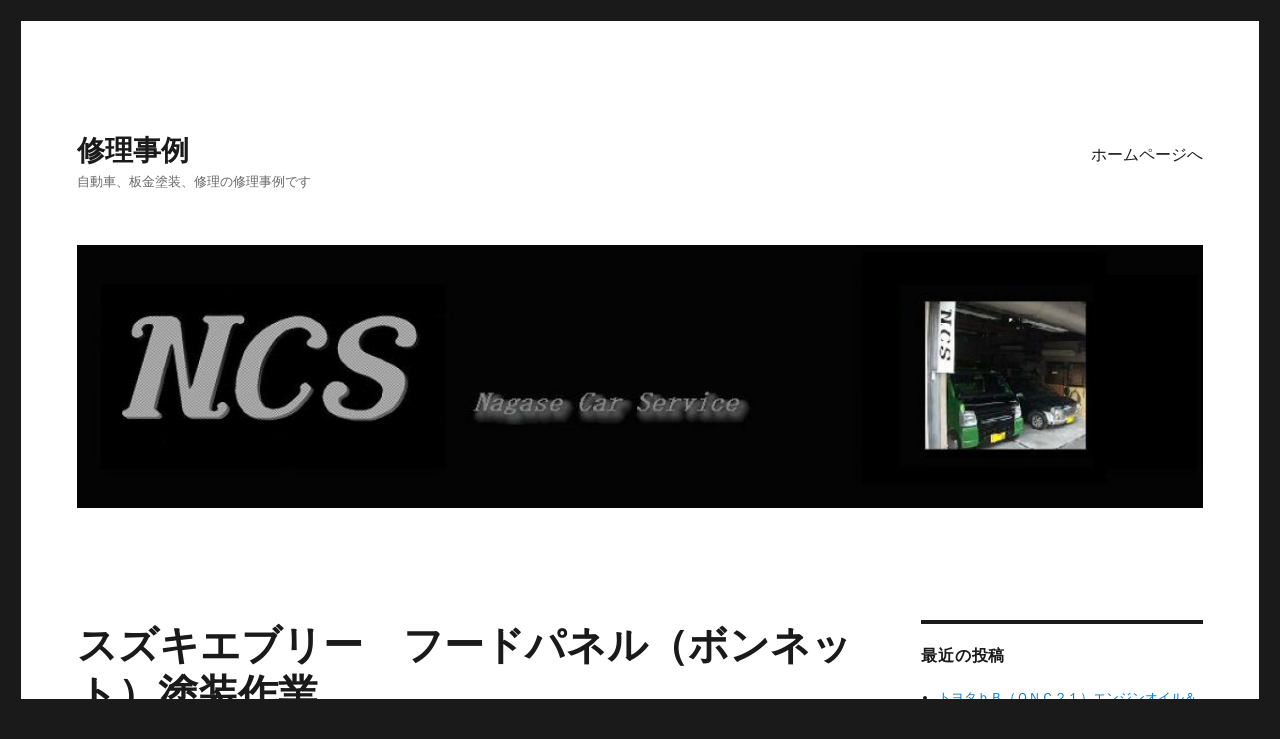

--- FILE ---
content_type: text/html; charset=UTF-8
request_url: http://www.nagase-cs.com/repair/2018/02/10/%E3%82%B9%E3%82%BA%E3%82%AD%E3%82%A8%E3%83%96%E3%83%AA%E3%83%BC%E3%80%80%E3%83%95%E3%83%BC%E3%83%89%E3%83%91%E3%83%8D%E3%83%AB%EF%BC%88%E3%83%9C%E3%83%B3%E3%83%8D%E3%83%83%E3%83%88%EF%BC%89%E5%A1%97/
body_size: 9927
content:
<!DOCTYPE html>
<html lang="ja" class="no-js">
<head>
	<meta charset="UTF-8">
	<meta name="viewport" content="width=device-width, initial-scale=1">
	<link rel="profile" href="https://gmpg.org/xfn/11">
		<script>(function(html){html.className = html.className.replace(/\bno-js\b/,'js')})(document.documentElement);</script>
<title>スズキエブリー　フードパネル（ボンネット）塗装作業 &#8211; 修理事例</title>
<meta name='robots' content='max-image-preview:large' />
<link rel='dns-prefetch' href='//fonts.googleapis.com' />
<link href='https://fonts.gstatic.com' crossorigin rel='preconnect' />
<link rel="alternate" type="application/rss+xml" title="修理事例 &raquo; フィード" href="http://www.nagase-cs.com/repair/feed/" />
<link rel="alternate" type="application/rss+xml" title="修理事例 &raquo; コメントフィード" href="http://www.nagase-cs.com/repair/comments/feed/" />
<link rel="alternate" title="oEmbed (JSON)" type="application/json+oembed" href="http://www.nagase-cs.com/repair/wp-json/oembed/1.0/embed?url=http%3A%2F%2Fwww.nagase-cs.com%2Frepair%2F2018%2F02%2F10%2F%25e3%2582%25b9%25e3%2582%25ba%25e3%2582%25ad%25e3%2582%25a8%25e3%2583%2596%25e3%2583%25aa%25e3%2583%25bc%25e3%2580%2580%25e3%2583%2595%25e3%2583%25bc%25e3%2583%2589%25e3%2583%2591%25e3%2583%258d%25e3%2583%25ab%25ef%25bc%2588%25e3%2583%259c%25e3%2583%25b3%25e3%2583%258d%25e3%2583%2583%25e3%2583%2588%25ef%25bc%2589%25e5%25a1%2597%2F" />
<link rel="alternate" title="oEmbed (XML)" type="text/xml+oembed" href="http://www.nagase-cs.com/repair/wp-json/oembed/1.0/embed?url=http%3A%2F%2Fwww.nagase-cs.com%2Frepair%2F2018%2F02%2F10%2F%25e3%2582%25b9%25e3%2582%25ba%25e3%2582%25ad%25e3%2582%25a8%25e3%2583%2596%25e3%2583%25aa%25e3%2583%25bc%25e3%2580%2580%25e3%2583%2595%25e3%2583%25bc%25e3%2583%2589%25e3%2583%2591%25e3%2583%258d%25e3%2583%25ab%25ef%25bc%2588%25e3%2583%259c%25e3%2583%25b3%25e3%2583%258d%25e3%2583%2583%25e3%2583%2588%25ef%25bc%2589%25e5%25a1%2597%2F&#038;format=xml" />
<style id='wp-img-auto-sizes-contain-inline-css'>
img:is([sizes=auto i],[sizes^="auto," i]){contain-intrinsic-size:3000px 1500px}
/*# sourceURL=wp-img-auto-sizes-contain-inline-css */
</style>
<style id='wp-emoji-styles-inline-css'>

	img.wp-smiley, img.emoji {
		display: inline !important;
		border: none !important;
		box-shadow: none !important;
		height: 1em !important;
		width: 1em !important;
		margin: 0 0.07em !important;
		vertical-align: -0.1em !important;
		background: none !important;
		padding: 0 !important;
	}
/*# sourceURL=wp-emoji-styles-inline-css */
</style>
<style id='wp-block-library-inline-css'>
:root{--wp-block-synced-color:#7a00df;--wp-block-synced-color--rgb:122,0,223;--wp-bound-block-color:var(--wp-block-synced-color);--wp-editor-canvas-background:#ddd;--wp-admin-theme-color:#007cba;--wp-admin-theme-color--rgb:0,124,186;--wp-admin-theme-color-darker-10:#006ba1;--wp-admin-theme-color-darker-10--rgb:0,107,160.5;--wp-admin-theme-color-darker-20:#005a87;--wp-admin-theme-color-darker-20--rgb:0,90,135;--wp-admin-border-width-focus:2px}@media (min-resolution:192dpi){:root{--wp-admin-border-width-focus:1.5px}}.wp-element-button{cursor:pointer}:root .has-very-light-gray-background-color{background-color:#eee}:root .has-very-dark-gray-background-color{background-color:#313131}:root .has-very-light-gray-color{color:#eee}:root .has-very-dark-gray-color{color:#313131}:root .has-vivid-green-cyan-to-vivid-cyan-blue-gradient-background{background:linear-gradient(135deg,#00d084,#0693e3)}:root .has-purple-crush-gradient-background{background:linear-gradient(135deg,#34e2e4,#4721fb 50%,#ab1dfe)}:root .has-hazy-dawn-gradient-background{background:linear-gradient(135deg,#faaca8,#dad0ec)}:root .has-subdued-olive-gradient-background{background:linear-gradient(135deg,#fafae1,#67a671)}:root .has-atomic-cream-gradient-background{background:linear-gradient(135deg,#fdd79a,#004a59)}:root .has-nightshade-gradient-background{background:linear-gradient(135deg,#330968,#31cdcf)}:root .has-midnight-gradient-background{background:linear-gradient(135deg,#020381,#2874fc)}:root{--wp--preset--font-size--normal:16px;--wp--preset--font-size--huge:42px}.has-regular-font-size{font-size:1em}.has-larger-font-size{font-size:2.625em}.has-normal-font-size{font-size:var(--wp--preset--font-size--normal)}.has-huge-font-size{font-size:var(--wp--preset--font-size--huge)}.has-text-align-center{text-align:center}.has-text-align-left{text-align:left}.has-text-align-right{text-align:right}.has-fit-text{white-space:nowrap!important}#end-resizable-editor-section{display:none}.aligncenter{clear:both}.items-justified-left{justify-content:flex-start}.items-justified-center{justify-content:center}.items-justified-right{justify-content:flex-end}.items-justified-space-between{justify-content:space-between}.screen-reader-text{border:0;clip-path:inset(50%);height:1px;margin:-1px;overflow:hidden;padding:0;position:absolute;width:1px;word-wrap:normal!important}.screen-reader-text:focus{background-color:#ddd;clip-path:none;color:#444;display:block;font-size:1em;height:auto;left:5px;line-height:normal;padding:15px 23px 14px;text-decoration:none;top:5px;width:auto;z-index:100000}html :where(.has-border-color){border-style:solid}html :where([style*=border-top-color]){border-top-style:solid}html :where([style*=border-right-color]){border-right-style:solid}html :where([style*=border-bottom-color]){border-bottom-style:solid}html :where([style*=border-left-color]){border-left-style:solid}html :where([style*=border-width]){border-style:solid}html :where([style*=border-top-width]){border-top-style:solid}html :where([style*=border-right-width]){border-right-style:solid}html :where([style*=border-bottom-width]){border-bottom-style:solid}html :where([style*=border-left-width]){border-left-style:solid}html :where(img[class*=wp-image-]){height:auto;max-width:100%}:where(figure){margin:0 0 1em}html :where(.is-position-sticky){--wp-admin--admin-bar--position-offset:var(--wp-admin--admin-bar--height,0px)}@media screen and (max-width:600px){html :where(.is-position-sticky){--wp-admin--admin-bar--position-offset:0px}}

/*# sourceURL=wp-block-library-inline-css */
</style><style id='global-styles-inline-css'>
:root{--wp--preset--aspect-ratio--square: 1;--wp--preset--aspect-ratio--4-3: 4/3;--wp--preset--aspect-ratio--3-4: 3/4;--wp--preset--aspect-ratio--3-2: 3/2;--wp--preset--aspect-ratio--2-3: 2/3;--wp--preset--aspect-ratio--16-9: 16/9;--wp--preset--aspect-ratio--9-16: 9/16;--wp--preset--color--black: #000000;--wp--preset--color--cyan-bluish-gray: #abb8c3;--wp--preset--color--white: #fff;--wp--preset--color--pale-pink: #f78da7;--wp--preset--color--vivid-red: #cf2e2e;--wp--preset--color--luminous-vivid-orange: #ff6900;--wp--preset--color--luminous-vivid-amber: #fcb900;--wp--preset--color--light-green-cyan: #7bdcb5;--wp--preset--color--vivid-green-cyan: #00d084;--wp--preset--color--pale-cyan-blue: #8ed1fc;--wp--preset--color--vivid-cyan-blue: #0693e3;--wp--preset--color--vivid-purple: #9b51e0;--wp--preset--color--dark-gray: #1a1a1a;--wp--preset--color--medium-gray: #686868;--wp--preset--color--light-gray: #e5e5e5;--wp--preset--color--blue-gray: #4d545c;--wp--preset--color--bright-blue: #007acc;--wp--preset--color--light-blue: #9adffd;--wp--preset--color--dark-brown: #402b30;--wp--preset--color--medium-brown: #774e24;--wp--preset--color--dark-red: #640c1f;--wp--preset--color--bright-red: #ff675f;--wp--preset--color--yellow: #ffef8e;--wp--preset--gradient--vivid-cyan-blue-to-vivid-purple: linear-gradient(135deg,rgb(6,147,227) 0%,rgb(155,81,224) 100%);--wp--preset--gradient--light-green-cyan-to-vivid-green-cyan: linear-gradient(135deg,rgb(122,220,180) 0%,rgb(0,208,130) 100%);--wp--preset--gradient--luminous-vivid-amber-to-luminous-vivid-orange: linear-gradient(135deg,rgb(252,185,0) 0%,rgb(255,105,0) 100%);--wp--preset--gradient--luminous-vivid-orange-to-vivid-red: linear-gradient(135deg,rgb(255,105,0) 0%,rgb(207,46,46) 100%);--wp--preset--gradient--very-light-gray-to-cyan-bluish-gray: linear-gradient(135deg,rgb(238,238,238) 0%,rgb(169,184,195) 100%);--wp--preset--gradient--cool-to-warm-spectrum: linear-gradient(135deg,rgb(74,234,220) 0%,rgb(151,120,209) 20%,rgb(207,42,186) 40%,rgb(238,44,130) 60%,rgb(251,105,98) 80%,rgb(254,248,76) 100%);--wp--preset--gradient--blush-light-purple: linear-gradient(135deg,rgb(255,206,236) 0%,rgb(152,150,240) 100%);--wp--preset--gradient--blush-bordeaux: linear-gradient(135deg,rgb(254,205,165) 0%,rgb(254,45,45) 50%,rgb(107,0,62) 100%);--wp--preset--gradient--luminous-dusk: linear-gradient(135deg,rgb(255,203,112) 0%,rgb(199,81,192) 50%,rgb(65,88,208) 100%);--wp--preset--gradient--pale-ocean: linear-gradient(135deg,rgb(255,245,203) 0%,rgb(182,227,212) 50%,rgb(51,167,181) 100%);--wp--preset--gradient--electric-grass: linear-gradient(135deg,rgb(202,248,128) 0%,rgb(113,206,126) 100%);--wp--preset--gradient--midnight: linear-gradient(135deg,rgb(2,3,129) 0%,rgb(40,116,252) 100%);--wp--preset--font-size--small: 13px;--wp--preset--font-size--medium: 20px;--wp--preset--font-size--large: 36px;--wp--preset--font-size--x-large: 42px;--wp--preset--spacing--20: 0.44rem;--wp--preset--spacing--30: 0.67rem;--wp--preset--spacing--40: 1rem;--wp--preset--spacing--50: 1.5rem;--wp--preset--spacing--60: 2.25rem;--wp--preset--spacing--70: 3.38rem;--wp--preset--spacing--80: 5.06rem;--wp--preset--shadow--natural: 6px 6px 9px rgba(0, 0, 0, 0.2);--wp--preset--shadow--deep: 12px 12px 50px rgba(0, 0, 0, 0.4);--wp--preset--shadow--sharp: 6px 6px 0px rgba(0, 0, 0, 0.2);--wp--preset--shadow--outlined: 6px 6px 0px -3px rgb(255, 255, 255), 6px 6px rgb(0, 0, 0);--wp--preset--shadow--crisp: 6px 6px 0px rgb(0, 0, 0);}:where(.is-layout-flex){gap: 0.5em;}:where(.is-layout-grid){gap: 0.5em;}body .is-layout-flex{display: flex;}.is-layout-flex{flex-wrap: wrap;align-items: center;}.is-layout-flex > :is(*, div){margin: 0;}body .is-layout-grid{display: grid;}.is-layout-grid > :is(*, div){margin: 0;}:where(.wp-block-columns.is-layout-flex){gap: 2em;}:where(.wp-block-columns.is-layout-grid){gap: 2em;}:where(.wp-block-post-template.is-layout-flex){gap: 1.25em;}:where(.wp-block-post-template.is-layout-grid){gap: 1.25em;}.has-black-color{color: var(--wp--preset--color--black) !important;}.has-cyan-bluish-gray-color{color: var(--wp--preset--color--cyan-bluish-gray) !important;}.has-white-color{color: var(--wp--preset--color--white) !important;}.has-pale-pink-color{color: var(--wp--preset--color--pale-pink) !important;}.has-vivid-red-color{color: var(--wp--preset--color--vivid-red) !important;}.has-luminous-vivid-orange-color{color: var(--wp--preset--color--luminous-vivid-orange) !important;}.has-luminous-vivid-amber-color{color: var(--wp--preset--color--luminous-vivid-amber) !important;}.has-light-green-cyan-color{color: var(--wp--preset--color--light-green-cyan) !important;}.has-vivid-green-cyan-color{color: var(--wp--preset--color--vivid-green-cyan) !important;}.has-pale-cyan-blue-color{color: var(--wp--preset--color--pale-cyan-blue) !important;}.has-vivid-cyan-blue-color{color: var(--wp--preset--color--vivid-cyan-blue) !important;}.has-vivid-purple-color{color: var(--wp--preset--color--vivid-purple) !important;}.has-black-background-color{background-color: var(--wp--preset--color--black) !important;}.has-cyan-bluish-gray-background-color{background-color: var(--wp--preset--color--cyan-bluish-gray) !important;}.has-white-background-color{background-color: var(--wp--preset--color--white) !important;}.has-pale-pink-background-color{background-color: var(--wp--preset--color--pale-pink) !important;}.has-vivid-red-background-color{background-color: var(--wp--preset--color--vivid-red) !important;}.has-luminous-vivid-orange-background-color{background-color: var(--wp--preset--color--luminous-vivid-orange) !important;}.has-luminous-vivid-amber-background-color{background-color: var(--wp--preset--color--luminous-vivid-amber) !important;}.has-light-green-cyan-background-color{background-color: var(--wp--preset--color--light-green-cyan) !important;}.has-vivid-green-cyan-background-color{background-color: var(--wp--preset--color--vivid-green-cyan) !important;}.has-pale-cyan-blue-background-color{background-color: var(--wp--preset--color--pale-cyan-blue) !important;}.has-vivid-cyan-blue-background-color{background-color: var(--wp--preset--color--vivid-cyan-blue) !important;}.has-vivid-purple-background-color{background-color: var(--wp--preset--color--vivid-purple) !important;}.has-black-border-color{border-color: var(--wp--preset--color--black) !important;}.has-cyan-bluish-gray-border-color{border-color: var(--wp--preset--color--cyan-bluish-gray) !important;}.has-white-border-color{border-color: var(--wp--preset--color--white) !important;}.has-pale-pink-border-color{border-color: var(--wp--preset--color--pale-pink) !important;}.has-vivid-red-border-color{border-color: var(--wp--preset--color--vivid-red) !important;}.has-luminous-vivid-orange-border-color{border-color: var(--wp--preset--color--luminous-vivid-orange) !important;}.has-luminous-vivid-amber-border-color{border-color: var(--wp--preset--color--luminous-vivid-amber) !important;}.has-light-green-cyan-border-color{border-color: var(--wp--preset--color--light-green-cyan) !important;}.has-vivid-green-cyan-border-color{border-color: var(--wp--preset--color--vivid-green-cyan) !important;}.has-pale-cyan-blue-border-color{border-color: var(--wp--preset--color--pale-cyan-blue) !important;}.has-vivid-cyan-blue-border-color{border-color: var(--wp--preset--color--vivid-cyan-blue) !important;}.has-vivid-purple-border-color{border-color: var(--wp--preset--color--vivid-purple) !important;}.has-vivid-cyan-blue-to-vivid-purple-gradient-background{background: var(--wp--preset--gradient--vivid-cyan-blue-to-vivid-purple) !important;}.has-light-green-cyan-to-vivid-green-cyan-gradient-background{background: var(--wp--preset--gradient--light-green-cyan-to-vivid-green-cyan) !important;}.has-luminous-vivid-amber-to-luminous-vivid-orange-gradient-background{background: var(--wp--preset--gradient--luminous-vivid-amber-to-luminous-vivid-orange) !important;}.has-luminous-vivid-orange-to-vivid-red-gradient-background{background: var(--wp--preset--gradient--luminous-vivid-orange-to-vivid-red) !important;}.has-very-light-gray-to-cyan-bluish-gray-gradient-background{background: var(--wp--preset--gradient--very-light-gray-to-cyan-bluish-gray) !important;}.has-cool-to-warm-spectrum-gradient-background{background: var(--wp--preset--gradient--cool-to-warm-spectrum) !important;}.has-blush-light-purple-gradient-background{background: var(--wp--preset--gradient--blush-light-purple) !important;}.has-blush-bordeaux-gradient-background{background: var(--wp--preset--gradient--blush-bordeaux) !important;}.has-luminous-dusk-gradient-background{background: var(--wp--preset--gradient--luminous-dusk) !important;}.has-pale-ocean-gradient-background{background: var(--wp--preset--gradient--pale-ocean) !important;}.has-electric-grass-gradient-background{background: var(--wp--preset--gradient--electric-grass) !important;}.has-midnight-gradient-background{background: var(--wp--preset--gradient--midnight) !important;}.has-small-font-size{font-size: var(--wp--preset--font-size--small) !important;}.has-medium-font-size{font-size: var(--wp--preset--font-size--medium) !important;}.has-large-font-size{font-size: var(--wp--preset--font-size--large) !important;}.has-x-large-font-size{font-size: var(--wp--preset--font-size--x-large) !important;}
/*# sourceURL=global-styles-inline-css */
</style>

<style id='classic-theme-styles-inline-css'>
/*! This file is auto-generated */
.wp-block-button__link{color:#fff;background-color:#32373c;border-radius:9999px;box-shadow:none;text-decoration:none;padding:calc(.667em + 2px) calc(1.333em + 2px);font-size:1.125em}.wp-block-file__button{background:#32373c;color:#fff;text-decoration:none}
/*# sourceURL=/wp-includes/css/classic-themes.min.css */
</style>
<link rel='stylesheet' id='twentysixteen-fonts-css' href='https://fonts.googleapis.com/css?family=Merriweather%3A400%2C700%2C900%2C400italic%2C700italic%2C900italic%7CMontserrat%3A400%2C700%7CInconsolata%3A400&#038;subset=latin%2Clatin-ext&#038;display=fallback' media='all' />
<link rel='stylesheet' id='genericons-css' href='http://www.nagase-cs.com/repair/wp-content/themes/twentysixteen/genericons/genericons.css?ver=20201208' media='all' />
<link rel='stylesheet' id='twentysixteen-style-css' href='http://www.nagase-cs.com/repair/wp-content/themes/twentysixteen/style.css?ver=20201208' media='all' />
<link rel='stylesheet' id='twentysixteen-block-style-css' href='http://www.nagase-cs.com/repair/wp-content/themes/twentysixteen/css/blocks.css?ver=20190102' media='all' />
<script src="http://www.nagase-cs.com/repair/wp-includes/js/jquery/jquery.min.js?ver=3.7.1" id="jquery-core-js"></script>
<script src="http://www.nagase-cs.com/repair/wp-includes/js/jquery/jquery-migrate.min.js?ver=3.4.1" id="jquery-migrate-js"></script>
<link rel="https://api.w.org/" href="http://www.nagase-cs.com/repair/wp-json/" /><link rel="alternate" title="JSON" type="application/json" href="http://www.nagase-cs.com/repair/wp-json/wp/v2/posts/89" /><link rel="EditURI" type="application/rsd+xml" title="RSD" href="http://www.nagase-cs.com/repair/xmlrpc.php?rsd" />
<meta name="generator" content="WordPress 6.9" />
<link rel="canonical" href="http://www.nagase-cs.com/repair/2018/02/10/%e3%82%b9%e3%82%ba%e3%82%ad%e3%82%a8%e3%83%96%e3%83%aa%e3%83%bc%e3%80%80%e3%83%95%e3%83%bc%e3%83%89%e3%83%91%e3%83%8d%e3%83%ab%ef%bc%88%e3%83%9c%e3%83%b3%e3%83%8d%e3%83%83%e3%83%88%ef%bc%89%e5%a1%97/" />
<link rel='shortlink' href='http://www.nagase-cs.com/repair/?p=89' />
</head>

<body class="wp-singular post-template-default single single-post postid-89 single-format-standard wp-embed-responsive wp-theme-twentysixteen">
<div id="page" class="site">
	<div class="site-inner">
		<a class="skip-link screen-reader-text" href="#content">コンテンツへスキップ</a>

		<header id="masthead" class="site-header" role="banner">
			<div class="site-header-main">
				<div class="site-branding">
					
											<p class="site-title"><a href="http://www.nagase-cs.com/repair/" rel="home">修理事例</a></p>
												<p class="site-description">自動車、板金塗装、修理の修理事例です</p>
									</div><!-- .site-branding -->

									<button id="menu-toggle" class="menu-toggle">メニュー</button>

					<div id="site-header-menu" class="site-header-menu">
													<nav id="site-navigation" class="main-navigation" role="navigation" aria-label="メインメニュー">
								<div class="menu-%e3%83%a1%e3%82%a4%e3%83%b3-2-container"><ul id="menu-%e3%83%a1%e3%82%a4%e3%83%b3-2" class="primary-menu"><li id="menu-item-21" class="menu-item menu-item-type-custom menu-item-object-custom menu-item-21"><a href="http://www.nagase-cs.com/">ホームページへ</a></li>
</ul></div>							</nav><!-- .main-navigation -->
						
													<nav id="social-navigation" class="social-navigation" role="navigation" aria-label="﻿ソーシャルリンクメニュー">
								<div class="menu-%e3%83%a1%e3%82%a4%e3%83%b3-2-container"><ul id="menu-%e3%83%a1%e3%82%a4%e3%83%b3-3" class="social-links-menu"><li class="menu-item menu-item-type-custom menu-item-object-custom menu-item-21"><a href="http://www.nagase-cs.com/"><span class="screen-reader-text">ホームページへ</span></a></li>
</ul></div>							</nav><!-- .social-navigation -->
											</div><!-- .site-header-menu -->
							</div><!-- .site-header-main -->

											<div class="header-image">
					<a href="http://www.nagase-cs.com/repair/" rel="home">
						<img src="http://www.nagase-cs.com/repair/wp-content/uploads/2017/11/cropped-1-1.jpg" srcset="http://www.nagase-cs.com/repair/wp-content/uploads/2017/11/cropped-1-1-300x70.jpg 300w, http://www.nagase-cs.com/repair/wp-content/uploads/2017/11/cropped-1-1-1024x239.jpg 1024w, http://www.nagase-cs.com/repair/wp-content/uploads/2017/11/cropped-1-1-768x179.jpg 768w, http://www.nagase-cs.com/repair/wp-content/uploads/2017/11/cropped-1-1.jpg 1200w" sizes="(max-width: 709px) 85vw, (max-width: 909px) 81vw, (max-width: 1362px) 88vw, 1200px" width="1200" height="280" alt="修理事例">
					</a>
				</div><!-- .header-image -->
					</header><!-- .site-header -->

		<div id="content" class="site-content">

<div id="primary" class="content-area">
	<main id="main" class="site-main" role="main">
		
<article id="post-89" class="post-89 post type-post status-publish format-standard hentry category-car-sheet-metal-painting tag-21 tag-22 tag-23">
	<header class="entry-header">
		<h1 class="entry-title">スズキエブリー　フードパネル（ボンネット）塗装作業</h1>	</header><!-- .entry-header -->

	
	
	<div class="entry-content">
		<p>スズキ・エブリーバンのフードパネル（ボンネット）の塗装作業の様子です。</p>
<p>写真はすでに板金作業→サフェーサー塗装→サフェーサー研ぎ作業→足付け作業</p>
<p>が終わり、塗装ブースでマスキング（養生）作業が終わったところです。</p>
<p><img fetchpriority="high" decoding="async" class="alignnone size-medium wp-image-90" src="http://www.ncs-1.net/blog/wp-content/uploads/2018/02/IMG_1850-300x225.jpg" alt="" width="300" height="225" srcset="http://www.nagase-cs.com/repair/wp-content/uploads/2018/02/IMG_1850-300x225.jpg 300w, http://www.nagase-cs.com/repair/wp-content/uploads/2018/02/IMG_1850.jpg 640w" sizes="(max-width: 300px) 85vw, 300px" /></p>
<p>当社のブースはパネル型のプッシュプル式ブースで、結構よい環境で塗装できるのですが、それでも結構大きくマスキング（養生）しなくてはいけないものです。</p>
<p>&nbsp;</p>
<p>&nbsp;</p>
<p>&nbsp;</p>
<p><img decoding="async" class="alignnone size-medium wp-image-91" src="http://www.ncs-1.net/blog/wp-content/uploads/2018/02/IMG_1851-300x225.jpg" alt="" width="300" height="225" srcset="http://www.nagase-cs.com/repair/wp-content/uploads/2018/02/IMG_1851-300x225.jpg 300w, http://www.nagase-cs.com/repair/wp-content/uploads/2018/02/IMG_1851.jpg 640w" sizes="(max-width: 300px) 85vw, 300px" /></p>
<p>無事に塗装できました。</p>
<p>この車両の塗色はZ2SというカラーNo.で２コートメタリックと呼ばれるものです。</p>
<p>最初の写真の状態から、あらかじめ調色作業で現車の色味に合わせておいたシルバーメタリックを塗装して仕上げにトップコートクリヤーを塗装します。</p>
<p>シルバーメタリックで「１コート」、トップコートクリヤーで「２コート」ということで２コート・メタリック塗装といわれています。</p>
<p>&nbsp;</p>
<p>余談ですが、経験を積んだ塗装職人になるほど「ソリッドのホワイト（いわゆる商用バンによくある白色）とシルバーメタリックは難しい」と言います。</p>
<p>これはどうしてかというと、そうですね料理で言うと「目玉焼き」とか「玉子焼き」とか単純なもののほうが上手につくろうとすればするほど難しいということだと私は思います。</p>
	</div><!-- .entry-content -->

	<footer class="entry-footer">
		<span class="byline"><span class="author vcard"><img alt='' src='https://secure.gravatar.com/avatar/f6a739222c2c3141d469534d363405db421ebc322585da9a9b7d377986915e45?s=49&#038;d=mm&#038;r=g' srcset='https://secure.gravatar.com/avatar/f6a739222c2c3141d469534d363405db421ebc322585da9a9b7d377986915e45?s=98&#038;d=mm&#038;r=g 2x' class='avatar avatar-49 photo' height='49' width='49' decoding='async'/><span class="screen-reader-text">投稿者 </span> <a class="url fn n" href="http://www.nagase-cs.com/repair/author/ncs/">ncs</a></span></span><span class="posted-on"><span class="screen-reader-text">投稿日: </span><a href="http://www.nagase-cs.com/repair/2018/02/10/%e3%82%b9%e3%82%ba%e3%82%ad%e3%82%a8%e3%83%96%e3%83%aa%e3%83%bc%e3%80%80%e3%83%95%e3%83%bc%e3%83%89%e3%83%91%e3%83%8d%e3%83%ab%ef%bc%88%e3%83%9c%e3%83%b3%e3%83%8d%e3%83%83%e3%83%88%ef%bc%89%e5%a1%97/" rel="bookmark"><time class="entry-date published updated" datetime="2018-02-10T08:58:33+09:00">2018年2月10日</time></a></span><span class="cat-links"><span class="screen-reader-text">カテゴリー </span><a href="http://www.nagase-cs.com/repair/category/body-repair/car-sheet-metal-painting/" rel="category tag">板金塗装</a></span><span class="tags-links"><span class="screen-reader-text">タグ </span><a href="http://www.nagase-cs.com/repair/tag/%e4%bf%ae%e7%90%86/" rel="tag">修理</a>, <a href="http://www.nagase-cs.com/repair/tag/%e5%a1%97%e8%a3%85/" rel="tag">塗装</a>, <a href="http://www.nagase-cs.com/repair/tag/%e6%9d%bf%e9%87%91/" rel="tag">板金</a></span>			</footer><!-- .entry-footer -->
</article><!-- #post-89 -->

	<nav class="navigation post-navigation" aria-label="投稿">
		<h2 class="screen-reader-text">投稿ナビゲーション</h2>
		<div class="nav-links"><div class="nav-previous"><a href="http://www.nagase-cs.com/repair/2018/02/05/la150%e3%83%a0%e3%83%bc%e3%83%96%e6%a8%b9%e8%84%82%e8%a3%bd%e3%83%90%e3%83%83%e3%82%af%e3%83%89%e3%82%a2%e5%a1%97%e8%a3%85%e3%83%bb%e5%8f%96%e6%9b%bf/" rel="prev"><span class="meta-nav" aria-hidden="true">前</span> <span class="screen-reader-text">前の投稿:</span> <span class="post-title">LA150ムーブ樹脂製バックドア塗装・取替</span></a></div><div class="nav-next"><a href="http://www.nagase-cs.com/repair/2018/11/22/%e6%97%a5%e7%94%a3%e3%82%bb%e3%83%ac%e3%83%8a%e3%80%81%e6%96%b0%e5%93%81%e9%83%a8%e5%93%81%e3%81%ae%e5%a1%97%e8%a3%85%e2%91%a0/" rel="next"><span class="meta-nav" aria-hidden="true">次</span> <span class="screen-reader-text">次の投稿:</span> <span class="post-title">日産セレナ、新品部品の塗装①</span></a></div></div>
	</nav>
	</main><!-- .site-main -->

	<aside id="content-bottom-widgets" class="content-bottom-widgets" role="complementary">
			<div class="widget-area">
			<section id="text-3" class="widget widget_text"><h2 class="widget-title">アクセス</h2>			<div class="textwidget"><p><strong>住所</strong><br />
123 Main Street<br />
New York, NY 10001</p>
<p><strong>営業時間</strong><br />
月〜金: 9:00 AM &ndash; 5:00 PM<br />
土日: 11:00 AM &ndash; 3:00 PM</p>
</div>
		</section>		</div><!-- .widget-area -->
	
	</aside><!-- .content-bottom-widgets -->

</div><!-- .content-area -->


	<aside id="secondary" class="sidebar widget-area" role="complementary">
		
		<section id="recent-posts-3" class="widget widget_recent_entries">
		<h2 class="widget-title">最近の投稿</h2><nav aria-label="最近の投稿">
		<ul>
											<li>
					<a href="http://www.nagase-cs.com/repair/2024/11/28/%e3%83%88%e3%83%a8%e3%82%bf%ef%bd%82%ef%bd%82%ef%bc%88%ef%bd%91%ef%bd%8e%ef%bd%83%ef%bc%92%ef%bc%91%ef%bc%89%e3%82%a8%e3%83%b3%e3%82%b8%e3%83%b3%e3%82%aa%e3%82%a4%e3%83%ab%ef%bc%86%e3%82%aa%e3%82%a4/">トヨタｂＢ（ＱＮＣ２１）エンジンオイル＆オイルエレメント交換</a>
									</li>
											<li>
					<a href="http://www.nagase-cs.com/repair/2024/06/05/%e6%97%a5%e7%94%a3%e3%80%80nv350%e3%80%80%e3%82%ad%e3%83%a3%e3%83%a9%e3%83%90%e3%83%b3%e3%80%80%e3%83%90%e3%83%83%e3%82%af%e3%83%89%e3%82%a2%e3%80%80%e6%9d%bf%e9%87%91%e3%83%bb%e5%a1%97%e8%a3%85/">日産　NV350　キャラバン　バックドア　板金・塗装　リアゲート</a>
									</li>
											<li>
					<a href="http://www.nagase-cs.com/repair/2023/10/05/%e6%97%a5%e7%94%a3%e3%83%a2%e3%82%b3%e3%80%80mg21s%e3%80%80%e3%83%80%e3%82%a6%e3%83%b3%e3%82%b5%e3%82%b9%e4%ba%a4%e6%8f%9b%e3%83%bb%e5%8f%96%e4%bb%98/">日産モコ　MG21S　ダウンサス交換・取付</a>
									</li>
											<li>
					<a href="http://www.nagase-cs.com/repair/2023/09/29/%e3%82%a2%e3%82%a6%e3%83%87%e3%82%a3%ef%bd%81%ef%bc%91%e3%80%80%e6%b0%b4%e6%bc%8f%e3%82%8c%e4%bf%ae%e7%90%86%ef%bc%88%e3%82%a6%e3%82%a9%e3%83%bc%e3%82%bf%e3%83%bc%e3%83%9d%e3%83%b3%e3%83%97%e4%ba%a4/">アウディＡ１　水漏れ修理（ウォーターポンプ交換）　AUDI A1</a>
									</li>
											<li>
					<a href="http://www.nagase-cs.com/repair/2023/09/27/acr55%e3%82%a8%e3%82%b9%e3%83%86%e3%82%a3%e3%83%9e%e3%80%80%e3%83%91%e3%83%bc%e3%82%ad%e3%83%b3%e3%82%b0%e9%80%a3%e5%8b%95%e3%83%89%e3%82%a2%e3%83%ad%e3%83%83%e3%82%af%e8%a7%a3%e9%99%a4%e3%80%81/">ACR55エスティマ　パーキング連動ドアロック解除、車検のご用命</a>
									</li>
					</ul>

		</nav></section><section id="categories-3" class="widget widget_categories"><h2 class="widget-title">カテゴリー</h2><nav aria-label="カテゴリー">
			<ul>
					<li class="cat-item cat-item-46"><a href="http://www.nagase-cs.com/repair/category/body-repair/%e3%82%ab%e3%82%b9%e3%82%bf%e3%83%a0/">カスタム</a>
</li>
	<li class="cat-item cat-item-5"><a href="http://www.nagase-cs.com/repair/category/body-repair/">修理事例</a>
</li>
	<li class="cat-item cat-item-36"><a href="http://www.nagase-cs.com/repair/category/body-repair/%e6%95%b4%e5%82%99/">整備</a>
</li>
	<li class="cat-item cat-item-7"><a href="http://www.nagase-cs.com/repair/category/body-repair/car-sheet-metal-painting/">板金塗装</a>
</li>
			</ul>

			</nav></section><section id="search-3" class="widget widget_search">
<form role="search" method="get" class="search-form" action="http://www.nagase-cs.com/repair/">
	<label>
		<span class="screen-reader-text">検索:</span>
		<input type="search" class="search-field" placeholder="検索 &hellip;" value="" name="s" />
	</label>
	<button type="submit" class="search-submit"><span class="screen-reader-text">検索</span></button>
</form>
</section>	</aside><!-- .sidebar .widget-area -->

		</div><!-- .site-content -->

		<footer id="colophon" class="site-footer" role="contentinfo">
							<nav class="main-navigation" role="navigation" aria-label="フッターメインメニュー">
					<div class="menu-%e3%83%a1%e3%82%a4%e3%83%b3-2-container"><ul id="menu-%e3%83%a1%e3%82%a4%e3%83%b3-4" class="primary-menu"><li class="menu-item menu-item-type-custom menu-item-object-custom menu-item-21"><a href="http://www.nagase-cs.com/">ホームページへ</a></li>
</ul></div>				</nav><!-- .main-navigation -->
			
							<nav class="social-navigation" role="navigation" aria-label="フッターソーシャルリンクメニュー">
					<div class="menu-%e3%83%a1%e3%82%a4%e3%83%b3-2-container"><ul id="menu-%e3%83%a1%e3%82%a4%e3%83%b3-5" class="social-links-menu"><li class="menu-item menu-item-type-custom menu-item-object-custom menu-item-21"><a href="http://www.nagase-cs.com/"><span class="screen-reader-text">ホームページへ</span></a></li>
</ul></div>				</nav><!-- .social-navigation -->
			
			<div class="site-info">
								<span class="site-title"><a href="http://www.nagase-cs.com/repair/" rel="home">修理事例</a></span>
								<a href="https://ja.wordpress.org/" class="imprint">
					Proudly powered by WordPress				</a>
			</div><!-- .site-info -->
		</footer><!-- .site-footer -->
	</div><!-- .site-inner -->
</div><!-- .site -->

<script type="speculationrules">
{"prefetch":[{"source":"document","where":{"and":[{"href_matches":"/repair/*"},{"not":{"href_matches":["/repair/wp-*.php","/repair/wp-admin/*","/repair/wp-content/uploads/*","/repair/wp-content/*","/repair/wp-content/plugins/*","/repair/wp-content/themes/twentysixteen/*","/repair/*\\?(.+)"]}},{"not":{"selector_matches":"a[rel~=\"nofollow\"]"}},{"not":{"selector_matches":".no-prefetch, .no-prefetch a"}}]},"eagerness":"conservative"}]}
</script>
<script src="http://www.nagase-cs.com/repair/wp-content/themes/twentysixteen/js/skip-link-focus-fix.js?ver=20170530" id="twentysixteen-skip-link-focus-fix-js"></script>
<script id="twentysixteen-script-js-extra">
var screenReaderText = {"expand":"\u30b5\u30d6\u30e1\u30cb\u30e5\u30fc\u3092\u5c55\u958b","collapse":"\u30b5\u30d6\u30e1\u30cb\u30e5\u30fc\u3092\u9589\u3058\u308b"};
//# sourceURL=twentysixteen-script-js-extra
</script>
<script src="http://www.nagase-cs.com/repair/wp-content/themes/twentysixteen/js/functions.js?ver=20181217" id="twentysixteen-script-js"></script>
<script id="wp-emoji-settings" type="application/json">
{"baseUrl":"https://s.w.org/images/core/emoji/17.0.2/72x72/","ext":".png","svgUrl":"https://s.w.org/images/core/emoji/17.0.2/svg/","svgExt":".svg","source":{"concatemoji":"http://www.nagase-cs.com/repair/wp-includes/js/wp-emoji-release.min.js?ver=6.9"}}
</script>
<script type="module">
/*! This file is auto-generated */
const a=JSON.parse(document.getElementById("wp-emoji-settings").textContent),o=(window._wpemojiSettings=a,"wpEmojiSettingsSupports"),s=["flag","emoji"];function i(e){try{var t={supportTests:e,timestamp:(new Date).valueOf()};sessionStorage.setItem(o,JSON.stringify(t))}catch(e){}}function c(e,t,n){e.clearRect(0,0,e.canvas.width,e.canvas.height),e.fillText(t,0,0);t=new Uint32Array(e.getImageData(0,0,e.canvas.width,e.canvas.height).data);e.clearRect(0,0,e.canvas.width,e.canvas.height),e.fillText(n,0,0);const a=new Uint32Array(e.getImageData(0,0,e.canvas.width,e.canvas.height).data);return t.every((e,t)=>e===a[t])}function p(e,t){e.clearRect(0,0,e.canvas.width,e.canvas.height),e.fillText(t,0,0);var n=e.getImageData(16,16,1,1);for(let e=0;e<n.data.length;e++)if(0!==n.data[e])return!1;return!0}function u(e,t,n,a){switch(t){case"flag":return n(e,"\ud83c\udff3\ufe0f\u200d\u26a7\ufe0f","\ud83c\udff3\ufe0f\u200b\u26a7\ufe0f")?!1:!n(e,"\ud83c\udde8\ud83c\uddf6","\ud83c\udde8\u200b\ud83c\uddf6")&&!n(e,"\ud83c\udff4\udb40\udc67\udb40\udc62\udb40\udc65\udb40\udc6e\udb40\udc67\udb40\udc7f","\ud83c\udff4\u200b\udb40\udc67\u200b\udb40\udc62\u200b\udb40\udc65\u200b\udb40\udc6e\u200b\udb40\udc67\u200b\udb40\udc7f");case"emoji":return!a(e,"\ud83e\u1fac8")}return!1}function f(e,t,n,a){let r;const o=(r="undefined"!=typeof WorkerGlobalScope&&self instanceof WorkerGlobalScope?new OffscreenCanvas(300,150):document.createElement("canvas")).getContext("2d",{willReadFrequently:!0}),s=(o.textBaseline="top",o.font="600 32px Arial",{});return e.forEach(e=>{s[e]=t(o,e,n,a)}),s}function r(e){var t=document.createElement("script");t.src=e,t.defer=!0,document.head.appendChild(t)}a.supports={everything:!0,everythingExceptFlag:!0},new Promise(t=>{let n=function(){try{var e=JSON.parse(sessionStorage.getItem(o));if("object"==typeof e&&"number"==typeof e.timestamp&&(new Date).valueOf()<e.timestamp+604800&&"object"==typeof e.supportTests)return e.supportTests}catch(e){}return null}();if(!n){if("undefined"!=typeof Worker&&"undefined"!=typeof OffscreenCanvas&&"undefined"!=typeof URL&&URL.createObjectURL&&"undefined"!=typeof Blob)try{var e="postMessage("+f.toString()+"("+[JSON.stringify(s),u.toString(),c.toString(),p.toString()].join(",")+"));",a=new Blob([e],{type:"text/javascript"});const r=new Worker(URL.createObjectURL(a),{name:"wpTestEmojiSupports"});return void(r.onmessage=e=>{i(n=e.data),r.terminate(),t(n)})}catch(e){}i(n=f(s,u,c,p))}t(n)}).then(e=>{for(const n in e)a.supports[n]=e[n],a.supports.everything=a.supports.everything&&a.supports[n],"flag"!==n&&(a.supports.everythingExceptFlag=a.supports.everythingExceptFlag&&a.supports[n]);var t;a.supports.everythingExceptFlag=a.supports.everythingExceptFlag&&!a.supports.flag,a.supports.everything||((t=a.source||{}).concatemoji?r(t.concatemoji):t.wpemoji&&t.twemoji&&(r(t.twemoji),r(t.wpemoji)))});
//# sourceURL=http://www.nagase-cs.com/repair/wp-includes/js/wp-emoji-loader.min.js
</script>
</body>
</html>
